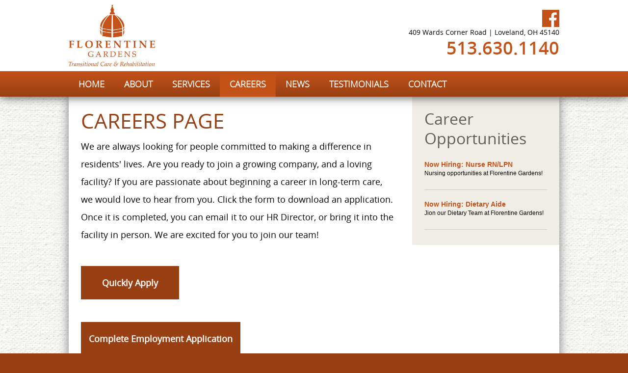

--- FILE ---
content_type: text/html; charset=utf-8
request_url: https://www.florentine-gardens.net/careers
body_size: 9660
content:

<!DOCTYPE html PUBLIC "-//W3C//DTD XHTML 1.0 Transitional//EN" "http://www.w3.org/TR/xhtml1/DTD/xhtml1-transitional.dtd">
<html xmlns="http://www.w3.org/1999/xhtml"><head>
<meta http-equiv="pragma" content="no-cache" />
<meta http-equiv="Cache-Control" content="no-cache" />
<meta name="language" content="en-us" />
<meta name="distribution" content="global" />
<meta name="robots" content="follow" />
<meta name="author" content="Robin Technologies, Inc. http://www.robintek.com" />
<meta name="copyright" content="(c) 2026 Robin Technologies, Inc." />
<meta http-equiv="title" content="Careers - Florentine Gardens - A Loveland Nursing Center" />
<meta name="description" content="Careers - Florentine Gardens is a beautiful, 80 bed skilled nursing facility surrounded by a lovely wooded landscape in the Loveland, Ohio area. " />
<meta name="keywords" content="florentine, gardens, loveland, Physical Therapy, Occupational Therapy, Speech Therapy, 24/7 Skilled Nursing, Spiritual Care, Respite Care, Hospice Care " />
<link type="image/x-icon" rel="icon" href="/favicon.ico" />
<link type="image/x-icon" rel="shortcut icon" href="/favicon.ico" />
<link type="text/css" rel="stylesheet" href="/css/default_style.css" />
<link type="text/css" rel="stylesheet" href="/css/default_menu.css" />
<link type="text/css" rel="stylesheet" href="/css/responsive.css" />
<script type="text/javascript" language="JavaScript" src="/includes/common.js"></script>
<script src="https://ajax.googleapis.com/ajax/libs/jquery/1.11.3/jquery.min.js"></script>
<script src="/includes/jquery/jquery.browser.js"></script>
<script type="text/javascript" language="JavaScript" src="/includes/div_heights_fx.js"></script>
<link rel="stylesheet" href="../includes/lightbox/css/lightbox.css" type="text/css" media="screen" />
<script src="/includes/lightbox/js/jquery-ui-1.8.18.custom.min.js"></script>
<script src="/includes/lightbox/js/lightbox.js"></script>
<script type="text/javascript" language="JavaScript" src="/includes/swfobject_source.js"></script>
<script type="text/javascript" language="JavaScript" src="https://cdnjs.cloudflare.com/ajax/libs/modernizr/2.6.2/modernizr.min.js"></script>
<script type="text/javascript" language="JavaScript" src="/includes/slicknav/jquery.slicknav.js"></script>
<link type="text/css" rel="stylesheet" href="/css/slicknav.css" />
<link rel="stylesheet" href="/DXR.axd?r=1_66-zrGPs" /><link rel="stylesheet" href="/DXR.axd?r=1_67-zrGPs" /><link rel="stylesheet" href="/DXR.axd?r=1_255-zrGPs" /><link rel="stylesheet" href="/DXR.axd?r=1_72-zrGPs" /><link rel="stylesheet" href="/DXR.axd?r=1_254-zrGPs" /><link rel="stylesheet" href="/DXR.axd?r=1_71-zrGPs" /><link rel="stylesheet" href="/DXR.axd?r=1_208-zrGPs" /><link rel="stylesheet" href="/DXR.axd?r=1_205-zrGPs" /><link rel="stylesheet" href="/DXR.axd?r=1_207-zrGPs" /><link rel="stylesheet" href="/DXR.axd?r=1_204-zrGPs" /><title>
	Careers - Florentine Gardens - A Loveland Nursing Center
</title>
	
<meta name="viewport" content="width=device-width, initial-scale=1, maximum-scale=1, user-scalable=1" />
<script type="text/javascript" language="JavaScript">
(function(i,s,o,g,r,a,m){i['GoogleAnalyticsObject']=r;i[r]=i[r]||function(){
(i[r].q=i[r].q||[]).push(arguments)},i[r].l=1*new Date();a=s.createElement(o),
m=s.getElementsByTagName(o)[0];a.async=1;a.src=g;m.parentNode.insertBefore(a,m)
})(window,document,'script','//www.google-analytics.com/analytics.js','ga');
ga('create','UA-104820803-10', 'auto');
ga('send', 'pageview');
</script></head>
<body id="ctl00_ctl00__body">
	<div id="content">
		<form name="aspnetForm" method="post" action="/careers" id="aspnetForm">
<div>
<input type="hidden" name="__EVENTTARGET" id="__EVENTTARGET" value="" />
<input type="hidden" name="__EVENTARGUMENT" id="__EVENTARGUMENT" value="" />
<input type="hidden" name="__VIEWSTATE" id="__VIEWSTATE" value="/[base64]/cyL8+qJNwEfDJkYrNk6sx+q74/ruo=" />
</div>

<script type="text/javascript">
//<![CDATA[
var theForm = document.forms['aspnetForm'];
if (!theForm) {
    theForm = document.aspnetForm;
}
function __doPostBack(eventTarget, eventArgument) {
    if (!theForm.onsubmit || (theForm.onsubmit() != false)) {
        theForm.__EVENTTARGET.value = eventTarget;
        theForm.__EVENTARGUMENT.value = eventArgument;
        theForm.submit();
    }
}
//]]>
</script>


<script src="/WebResource.axd?d=jdLS5QdMLdzw539dOiXFXsn2WH6P8m3tN3FOVoiUgdvjKyupe6glhskubdAlk8iyod4mzpKg5O_iEvZ3zVZlj8TkftQeffXHA6z5wB39Fa81&amp;t=638901382312636832" type="text/javascript"></script>

<div>

	<input type="hidden" name="__VIEWSTATEGENERATOR" id="__VIEWSTATEGENERATOR" value="BC382A7E" />
</div>
			<div class="main-container">
                <div class="bg-top">
                    <div class="box-top">
                        
<link href="/css/florentine-gardens.css" rel="stylesheet" />
<div class="bg-header">
    <div class="box-header boxed">
        <div class="header-left">
            <div class="box-logo">
                <a href="/default.aspx"><img src="/site-media/florentine-gardens/logo-florentine-gardens.jpg" alt="Florentine Gardens" /></a>
            </div>
        </div>
        <div class="header-right">
            <div class="box-social">
                <a href="https://www.facebook.com/florentineoh" class="icon-facebook" target="_blank"></a>
                
            </div>
            <div class="box-address">409 Wards Corner Road | Loveland, OH 45140</div>
            <div class="box-phone">513.630.1140</div>
        </div>
        <div class="clearer"></div>
    </div>
</div>
				        
        
            <div id="ctl00_ctl00_ContentPageMenu_ContentPageMenu_menu_bar">

<div class="bg-menu">
    <div class="box-menu boxed">
        <script id="dxis_212408672" src="/DXR.axd?r=1_9-zrGPs"></script><script id="dxis_142173726" src="/DXR.axd?r=1_10-zrGPs"></script><script id="dxis_1282684773" src="/DXR.axd?r=1_253-zrGPs"></script><script id="dxis_1360406062" src="/DXR.axd?r=1_21-zrGPs"></script><script id="dxis_750757215" src="/DXR.axd?r=1_62-zrGPs"></script><script id="dxis_141928701" src="/DXR.axd?r=1_11-zrGPs"></script><script id="dxis_142101852" src="/DXR.axd?r=1_12-zrGPs"></script><script id="dxis_142135611" src="/DXR.axd?r=1_13-zrGPs"></script><script id="dxis_142072185" src="/DXR.axd?r=1_15-zrGPs"></script><script id="dxis_1360579213" src="/DXR.axd?r=1_22-zrGPs"></script><script id="dxis_803720973" src="/DXR.axd?r=1_31-zrGPs"></script><script id="dxis_142279095" src="/DXR.axd?r=1_17-zrGPs"></script><script id="dxis_258830943" src="/DXR.axd?r=1_211-zrGPs"></script><script id="dxis_824329045" src="/DXR.axd?r=1_224-zrGPs"></script><script id="dxis_664779344" src="/DXR.axd?r=1_225-zrGPs"></script><script id="dxis_986819617" src="/DXR.axd?r=1_226-zrGPs"></script><script id="dxis_186644310" src="/DXR.axd?r=1_209-zrGPs"></script><script id="dxis_346265625" src="/DXR.axd?r=1_228-zrGPs"></script><script id="dxis_1688390587" src="/DXR.axd?r=1_237-zrGPs"></script><script id="dxis_186608373" src="/DXR.axd?r=1_239-zrGPs"></script><script id="dxis_418623487" src="/DXR.axd?r=1_240-zrGPs"></script><script id="dxis_258902813" src="/DXR.axd?r=1_231-zrGPs"></script><script id="dxis_664671793" src="/DXR.axd?r=1_235-zrGPs"></script><script id="dxis_259073786" src="/DXR.axd?r=1_241-zrGPs"></script><script id="dxis_67933941" src="/DXR.axd?r=1_181-zrGPs"></script><script id="dxis_1719532902" src="/DXR.axd?r=1_182-zrGPs"></script><div class="dxmLite_menu dxm-ltr">
	<div class="dxm-main dxm-horizontal" id="ctl00_ctl00_ContentPageMenu_ContentPageMenu_ctl00_main_menu" style="vertical-align:Middle;">
		<ul class="dx dxm-image-l dxm-noImages">
			<li class="dxm-item menu_item"><a class="dxm-content dxm-hasText dx" href="/default.aspx" target="_self"><span class="dx-vam dxm-contentText">HOME</span></a></li><li class="dxm-item menu_item"><a class="dxm-content dxm-hasText dx" href="../about-us" target="_self"><span class="dx-vam dxm-contentText">ABOUT</span></a></li><li class="dxm-item menu_item"><a class="dxm-content dxm-hasText dx" href="../services" target="_self"><span class="dx-vam dxm-contentText">SERVICES</span></a></li><li class="dxm-item menu_item dxm-selected menu_selected"><div class="dxm-content dxm-hasText">
				<span class="dx-vam dxm-contentText">CAREERS</span>
			</div></li><li class="dxm-item menu_item"><a class="dxm-content dxm-hasText dx" href="../news" target="_self"><span class="dx-vam dxm-contentText">NEWS</span></a></li><li class="dxm-item menu_item"><a class="dxm-content dxm-hasText dx" href="../testimonials" target="_self"><span class="dx-vam dxm-contentText">TESTIMONIALS</span></a></li><li class="dxm-item menu_item"><a class="dxm-content dxm-hasText dx" href="/pages/contact.aspx" target="_self"><span class="dx-vam dxm-contentText">CONTACT</span></a></li>
		</ul>
	</div><b class="dx-clear"></b>
</div><script id="dxss_1346784187">
<!--
ASPx.AddHoverItems('ctl00_ctl00_ContentPageMenu_ContentPageMenu_ctl00_main_menu',[[['dxm-hovered menu_hover',''],['',''],['DXI0_','DXI1_','DXI2_','DXI4_','DXI5_','DXI6_'],['','T']],[[''],[''],['DXI3_'],['','T']]]);
ASPx.createControl(ASPxClientMenu,'ctl00_ctl00_ContentPageMenu_ContentPageMenu_ctl00_main_menu','',{'uniqueID':'ctl00$ctl00$ContentPageMenu$ContentPageMenu$ctl00$main_menu','renderData':{'':[[0],[1],[2],3,[4],[5],[6]]},'appearAfter':50});

//-->
</script>    
</div>
    <div class="mobile-menu">
        <ul id="menu"><li><a href="/default.aspx">HOME</a></li><li><a href="../about-us">ABOUT</a></li><li><a href="../services">SERVICES</a></li><li><a href="../careers">CAREERS</a></li><li><a href="../news">NEWS</a></li><li><a href="../testimonials">TESTIMONIALS</a></li><li><a href="/pages/contact.aspx">CONTACT</a></li></ul>
        <script>
            $(function () {
                $('#menu').slicknav({
                    brand: '<a href="/default.aspx"><img src="/site-media/florentine-gardens/logo-florentine-gardens.jpg" alt="Florentine Gardens" /></a>'
                });
            });
        </script>
    </div>

</div>
</div>
        

                        <div class="clearer"></div>
                    </div>
                </div>
				
				
    <div class="bg-body">
            <div class="box-body boxed">
                <div class="box-main-2-column col_body">
                    <div class="padding">
                        
                        









<div class="box-story-content"><h1>CAREERS PAGE</h1>
We are always looking for people committed to making a difference in residents&#39; lives. Are you ready to join a growing company, and a loving facility? If you are passionate about beginning a career in long-term care, we would love to hear from you. Click the form to download an application. Once it is completed, you can email it to our HR Director, or bring it into the facility in person. We are excited for you to join our team!&nbsp;<br /><br />
<a href="/careers-apply" class="btn2">Quickly Apply</a>
<br /><br />
<a href="https://www.foundationshealth.net/pages/careers/careers-apply-intro.aspx?fid=15" class="btn2" target="_blank">Complete Employment Application</a><br /></div>


                        
                        
                        
                        
                    </div>
                </div>
                <div class="box-right col_body">
                    <div class="padding">
                        
                        
                            
                            










<h2 id="ctl00_ctl00_ContentBody_ContentBodyColumnB_ctl00_ctl00_category_hdr">Career Opportunities</h2>
    <div class="box-categories">
    <table class="dxgvControl dxgv" id="ctl00_ctl00_ContentBody_ContentBodyColumnB_ctl00_ctl00_grid_category_stories" style="border-style:None;width:100%;border-collapse:separate;background-color:transparent;">
	<tr>
		<td><table id="ctl00_ctl00_ContentBody_ContentBodyColumnB_ctl00_ctl00_grid_category_stories_DXMainTable" class="dxgvTable" oncontextmenu="return ASPx.GVContextMenu(&#39;ctl00_ctl00_ContentBody_ContentBodyColumnB_ctl00_ctl00_grid_category_stories&#39;,event);" style="background-color:Transparent;width:100%;empty-cells:show;">
			<tr id="ctl00_ctl00_ContentBody_ContentBodyColumnB_ctl00_ctl00_grid_category_stories_DXDataRow0" class="dxgvDataRow">
				<td id="ctl00_ctl00_ContentBody_ContentBodyColumnB_ctl00_ctl00_grid_category_stories_tcrow0" class="dxgvDRTC" style="border-right-width:0px;">               
                <br />
                <div id="ctl00_ctl00_ContentBody_ContentBodyColumnB_ctl00_ctl00_grid_category_stories_row0_div_img" class="featured-image" style="display:none;"></div>
                <div id="ctl00_ctl00_ContentBody_ContentBodyColumnB_ctl00_ctl00_grid_category_stories_row0_phStoryDetails" class="categories-text"><a href="/now-hiring-nurse-rn-lpn">Now Hiring: Nurse RN/LPN</a><br />Nursing opportunities at Florentine Gardens!<br /><br /></div>
                <div class="clearer"></div><hr />                                        
            </td>
			</tr><tr id="ctl00_ctl00_ContentBody_ContentBodyColumnB_ctl00_ctl00_grid_category_stories_DXDataRow1" class="dxgvDataRow">
				<td id="ctl00_ctl00_ContentBody_ContentBodyColumnB_ctl00_ctl00_grid_category_stories_tcrow1" class="dxgvDRTC" style="border-right-width:0px;border-bottom-width:0px;">               
                <br />
                <div id="ctl00_ctl00_ContentBody_ContentBodyColumnB_ctl00_ctl00_grid_category_stories_row1_div_img" class="featured-image" style="display:none;"></div>
                <div id="ctl00_ctl00_ContentBody_ContentBodyColumnB_ctl00_ctl00_grid_category_stories_row1_phStoryDetails" class="categories-text"><a href="/now-hiring-dietary-aide">Now Hiring: Dietary Aide</a><br />Jion our Dietary Team at Florentine Gardens!<br /><br /></div>
                <div class="clearer"></div><hr />                                        
            </td>
			</tr>
		</table><table id="ctl00_ctl00_ContentBody_ContentBodyColumnB_ctl00_ctl00_grid_category_stories_LP" class="dxgvLoadingPanel" style="left:0px;top:0px;z-index:30000;display:none;">
			<tr>
				<td class="dx" style="padding-right:0px;"><img class="dxlp-loadingImage dxlp-imgPosLeft" src="/DXR.axd?r=1_87-zrGPs" alt="" style="vertical-align:middle;" /></td><td class="dx" style="padding-left:0px;"><span id="ctl00_ctl00_ContentBody_ContentBodyColumnB_ctl00_ctl00_grid_category_stories_TL">Loading&hellip;</span></td>
			</tr>
		</table><div id="ctl00_ctl00_ContentBody_ContentBodyColumnB_ctl00_ctl00_grid_category_stories_LD" class="dxgvLoadingDiv" style="display:none;z-index:29999;position:absolute;">

		</div><img id="ctl00_ctl00_ContentBody_ContentBodyColumnB_ctl00_ctl00_grid_category_stories_IADD" class="dxGridView_gvDragAndDropArrowDown" src="/DXR.axd?r=1_87-zrGPs" alt="Down Arrow" style="position:absolute;visibility:hidden;top:-100px;" /><img id="ctl00_ctl00_ContentBody_ContentBodyColumnB_ctl00_ctl00_grid_category_stories_IADU" class="dxGridView_gvDragAndDropArrowUp" src="/DXR.axd?r=1_87-zrGPs" alt="Up Arrow" style="position:absolute;visibility:hidden;top:-100px;" /><img id="ctl00_ctl00_ContentBody_ContentBodyColumnB_ctl00_ctl00_grid_category_stories_IADL" class="dxGridView_gvDragAndDropArrowLeft" src="/DXR.axd?r=1_87-zrGPs" alt="Left Arrow" style="position:absolute;visibility:hidden;top:-100px;" /><img id="ctl00_ctl00_ContentBody_ContentBodyColumnB_ctl00_ctl00_grid_category_stories_IADR" class="dxGridView_gvDragAndDropArrowRight" src="/DXR.axd?r=1_87-zrGPs" alt="Right Arrow" style="position:absolute;visibility:hidden;top:-100px;" /><img id="ctl00_ctl00_ContentBody_ContentBodyColumnB_ctl00_ctl00_grid_category_stories_IDHF" class="dxGridView_gvDragAndDropHideColumn" src="/DXR.axd?r=1_87-zrGPs" alt="Hide" style="position:absolute;visibility:hidden;top:-100px;" /></td>
	</tr>
</table><script id="dxss_951997791">
<!--
ASPx.createControl(ASPxClientGridView,'ctl00_ctl00_ContentBody_ContentBodyColumnB_ctl00_ctl00_grid_category_stories','grid_category_stories',{'callBack':function(arg) { WebForm_DoCallback('ctl00$ctl00$ContentBody$ContentBodyColumnB$ctl00$ctl00$grid_category_stories',arg,ASPx.Callback,'ctl00_ctl00_ContentBody_ContentBodyColumnB_ctl00_ctl00_grid_category_stories',ASPx.CallbackError,true); },'uniqueID':'ctl00$ctl00$ContentBody$ContentBodyColumnB$ctl00$ctl00$grid_category_stories','stateObject':{'keys':['1209','1193'],'callbackState':'UonHz8+t9/UPGwVxvZOLjhHpu2DZrrSLh8cbc3d2w8Og5Ne4+oDqqRLt9Sv6aE4GzD7R63iNq19QrM6jfS86eUSsF2lgLBMa0niJKXYv8docM2cuKKGQx7T+AIVRLH96Xva0dKJDTNOHFpSJ3yvjujzJfbuG/SaqBvbMcqWu1+xVAaWZWyynv8vCoVYLfDo54u2pWr2gnlS+eRHf+5OlreoyrAVMGAGBrCgkJvefFKY=','groupLevelState':{},'selection':''},'callBacksEnabled':false,'pageRowCount':2,'pageRowSize':10,'pageIndex':0,'pageCount':1,'selectedWithoutPageRowCount':0,'visibleStartIndex':0,'focusedRowIndex':-1,'allowFocusedRow':false,'allowSelectByItemClick':false,'allowSelectSingleRowOnly':false,'callbackOnFocusedRowChanged':false,'callbackOnSelectionChanged':false,'editState':0,'editItemVisibleIndex':-1,'searchPanelFilter':'','allowDelete':true,'allowEdit':true,'allowInsert':true,'columnProp':[[0,,,'title',,,,,1]],'shouldScrollToNewRow':false,'editMode':2,'indentColumnCount':0,'allowChangeColumnHierarchy':false,'allowMultiColumnAutoFilter':false,'showColumnHeaders':false,'hasDataRowTemplate':true,'columnCaptions':{'0':'Title'}});
ASPxClientGridBase.PostponeInitialize('ctl00_ctl00_ContentBody_ContentBodyColumnB_ctl00_ctl00_grid_category_stories',({'commandButtonIDs':[],'styleInfo':{'ei':'<tr class="dxgvEditingErrorRow">\r\n\t<td class="dxgv" data-colSpan="1" style="border-right-width:0px;"></td>\r\n</tr>','fc':{'className':'dxgvFocusedCell'},'sc':{'className':'dxgvSelectedCell'},'bec':{'className':'dxgvBatchEditCell dxgv'},'bemc':{'className':'dxgvBatchEditModifiedCell dxgv'},'bemergmc':{'className':'dxgvBatchEditModifiedCell dxgvBatchEditCell dxgv'},'bedi':{'className':'dxgvBatchEditDeletedItem dxgv'},'sel':{'className':'dxgvSelectedRow'},'fi':{'className':'dxgvFocusedRow'},'fgi':{'className':'dxgvFocusedGroupRow'},'beni':{'className':'dxgvBatchEditNewItem dxgv'}}}));

//-->
</script>
    </div>

                        
                        
                    </div>
                </div>
                <div class="clearer"></div>
            </div>
        </div>

				
				
<div class="bg-footer-top">
    <div class="box-footer boxed">
        <div class="column">
            <h3>Our Facility</h3>
<a href="https://www.foundationshealth.net/pages/careers/careers-apply-intro.aspx?fid=15" target="_blank">Employment Application</a><br />
<a href="/about-us">About Us</a><br />
<a href="/careers">Careers</a><br />
<a href="/news">News</a><br />
<a href="/contact">Contact</a><br />
<a href="/admissions-documents">Admissions Documents<br /></a><a href="https://www.florentine-gardens.net/submit-payment">Submit Payment 
</a><a href="https://www.florentine-gardens.net/submit-payment"><br /></a><a href="https://www.florentine-gardens.net/docs/documents/16/Notice%20of%20Privacy%20Practices-2-2.pdf" target="_blank">Notice of Privacy Practices</a><br />
<a href="/sitemap.xml">Sitemap</a><br />
        </div>
        <div class="column">
            <h3>Services</h3>
<a href="/services">24/7 Skilled Nursing</a><br />
<a href="/services">Physical Therapy</a><br />
<a href="/services">Occupational Therapy</a><br />
<a href="/services">Speech Therapy</a><br />
<a href="/services">Respite Care</a><br />
<a href="/services">Hospice Care</a><br />
        </div>
        <div class="column">
            <h3>Contact Us</h3>
<strong>Florentine Gardens</strong><br />
409 Wards Corner Road<br />
Loveland, OH 45140
<br /><br />
P: 513.630.1140<br />
F: 513.630.1150
        </div>
        <div class="column">
            
        </div>
        <div class="clearer"></div>
    </div>
</div>
<div class="bg-footer">
    <div class="box-footer boxed"> 
        <div class="footer-left">
            &copy; Copyright 2026 Florentine Gardens. All Rights Reserved.
        </div>
       
	<div class="clearer"></div>
    </div>
</div>
				<div class="clearer"></div>
			</div>
		

<script type="text/javascript">
//<![CDATA[

var callBackFrameUrl='/WebResource.axd?d=uJBfq6CU3M33VLJ-IHfnOC_AKnHuMZ0wLQPiuD6QRG4qFQASVRsfmWL0BauH7Lso60OSj-50gYyPTVGeMCH_CaIfLcLb8_U4Cy-HNwg6mBQ1&t=638901382312636832';
WebForm_InitCallback();//]]>
</script>
</form>
	</div>
</body></html>

--- FILE ---
content_type: text/css
request_url: https://www.florentine-gardens.net/css/default_style.css
body_size: 4377
content:

   /* -------------------------- Main Website Styles -------------------------- */

body {
	background-color : #012f64;
	margin-left : 0px;
	margin-right : 0px;
	margin-top : 0px;
	margin-bottom: 0px;
	font-family: 'OpenSansRegular', Arial, Helvetica, sans-serif;
	font-size: 14px;
	line-height: 22px;
	color: #000000;
}
img, a img {	
	border: 0 none;
}
*,
*::after, 
*::before {
	 -webkit-box-sizing: border-box;
		 -moz-box-sizing: border-box;
				box-sizing: border-box;
}
a[href^=tel] { color: inherit!important;}
a {
	outline: none;
}
H1 {
	font-size : 42px;
	margin-bottom : 10px;
	margin-top: 0px;
	font-weight: normal;
	color: #012f64;
	line-height: 48px;
	font-family: 'OpenSansRegular';
}
H2 {
	font-size : 32px;
	margin-bottom : 10px;
	margin-top: 0px;
	font-weight: normal;
	color: #5e5e5e;
	line-height: 40px;
}
H3 {
	font-size : 18px;
	margin-bottom : 0px;
	margin-top: 0px;
	font-weight: bold;
	color: #012f64;
}
H4 {
	font-size : 12px;
	margin-bottom : 0px;
	margin-top: 0px;
	font-weight: bold;
	color: #000000;
}
hr /* Make sure you upate all the color hexes when changing, different browsers read this tag differently. */
	{
	border: 0px solid #cccccc;
	color: #cccccc;
	height: 1px;
	background-color: #cccccc;
}
A, A:Link, A:Visited {
	color: #1a5793;
	text-decoration: none;
	font-weight: bold;
}
A:Hover {
	color: #012f64;
	text-decoration: underline;
}


   /* -------------------------- Custom Fonts -------------------------- */
   

@font-face {
    font-family: 'OpenSansLight';
    src: url('/includes/fonts/OpenSans-Light-webfont.eot');
    src: url('/includes/fonts/OpenSans-Light-webfont.eot?#iefix') format('embedded-opentype'),
         url('/includes/fonts/OpenSans-Light-webfont.woff') format('woff'),
         url('/includes/fonts/OpenSans-Light-webfont.ttf') format('truetype'),
         url('/includes/fonts/OpenSans-Light-webfont.svg#OpenSansLight') format('svg');
    font-weight: normal;
    font-style: normal;

}

@font-face {
    font-family: 'OpenSansRegular';
    src: url('/includes/fonts/OpenSans-Regular-webfont.eot');
    src: url('/includes/fonts/OpenSans-Regular-webfont.eot?#iefix') format('embedded-opentype'),
         url('/includes/fonts/OpenSans-Regular-webfont.woff') format('woff'),
         url('/includes/fonts/OpenSans-Regular-webfont.ttf') format('truetype'),
         url('/includes/fonts/OpenSans-Regular-webfont.svg#OpenSansRegular') format('svg');
    font-weight: normal;
    font-style: normal;

}

@font-face {
    font-family: 'OpenSansSemibold';
    src: url('/includes/fonts/OpenSans-Semibold-webfont.eot');
    src: url('/includes/fonts/OpenSans-Semibold-webfont.eot?#iefix') format('embedded-opentype'),
         url('/includes/fonts/OpenSans-Semibold-webfont.woff') format('woff'),
         url('/includes/fonts/OpenSans-Semibold-webfont.ttf') format('truetype'),
         url('/includes/fonts/OpenSans-Semibold-webfont.svg#OpenSansSemibold') format('svg');
    font-weight: normal;
    font-style: normal;

}

@font-face {
    font-family: 'OpenSansBold';
    src: url('/includes/fonts/OpenSansBold-webfont.eot');
    src: url('/includes/fonts/OpenSansBold-webfont.eot?#iefix') format('embedded-opentype'),
         url('/includes/fonts/OpenSansBold-webfont.woff') format('woff'),
         url('/includes/fonts/OpenSansBold-webfont.ttf') format('truetype'),
         url('/includes/fonts/OpenSansBold-webfont.svg#OpenSansBold') format('svg');
    font-weight: normal;
    font-style: normal;

}
@font-face {
    font-family: 'blackjackregular';
    src: url('/includes/fonts/black_jack-webfont.eot');
    src: url('/includes/fonts/black_jack-webfont.eot?#iefix') format('embedded-opentype'),
         url('/includes/fonts/black_jack-webfont.woff') format('woff'),
         url('/includes/fonts/black_jack-webfont.ttf') format('truetype'),
         url('/includes/fonts/black_jack-webfont.svg#blackjackregular') format('svg');
    font-weight: normal;
    font-style: normal;

}


   /* -------------------------- Social Media Style Classes Go Here -------------------------- */

.box-social {
	
}   
.box-social a{
	display: inline-block;
	width: 35px;
	height: 35px;
	background-position: center;
	background-repeat: no-repeat;
	background-color: #1a5793;
}
.icon-facebook:link, .icon-facebook:visited {
	background-image: url(../site-media/icons/facebook.png);
}
.icon-facebook:hover {
	background-color: #3b579d;
}
.icon-twitter:link, .icon-twitter:visited {
	background-image: url(../site-media/icons/twitter.png);
}
.icon-twitter:hover {
	background-color: #33ccff;
}
.icon-google-plus:link, .icon-google-plus:visited {
	background-image: url(../site-media/icons/google-plus.png);
}
.icon-google-plus:hover {
	background-color: #dc4a38;
}
.icon-youtube:link, .icon-youtube:visited {
	background-image: url(../site-media/icons/youtube.png);
}
.icon-youtube:hover {
	background-color: #cd201f;
}



   /* -------------------------- Specialty Website Styles -------------------------- */

.hiddenPic {
   display:none;
}
@media print {
      .noprint { display: none; }
}
.over img:hover { 
filter : alpha(opacity=70); 
-moz-opacity: 0.7; 
opacity:0.7; /* FX/Opera/Safari/Chrome */
}
.clearer {
	clear: both;
}
.categories-text {
	line-height: 18px;
	font-size: 12px;
}
.box-categories a:link, 
.box-categories a:visited {
	font-size: 14px;
}

   /* -------------------------- Structure Style Classes Go Here -------------------------- */

.main-container  {
	width: 100%; 
   position: relative;
	text-align: left;
}
.boxed {
	width: 1000px;
	margin: 0 auto;
}
.padding {
	padding: 25px;
}
.padding2 {
	padding: 10px;
}
.padding-center {
	padding-top: 25px;
	padding-bottom: 25px;
}
.padding-left {
	padding-top: 25px;
	padding-right: 25px;
	padding-bottom: 25px;
}
.padding-right {
	padding-top: 25px;
	padding-left: 25px;
	padding-bottom: 25px;
}
.bg-body {
	width: 100%;
	background-color: white;
	background-image: url(../site-media/bg-fabric.jpg);
	background-repeat: repeat;
	/* background-attachment: fixed; */
}
.box-body {
	background-color: white;
	-webkit-box-shadow: 0px 0px 20px 0px rgba(0,0,0,0.5);
	-moz-box-shadow: 0px 0px 20px 0px rgba(0,0,0,0.5);
	box-shadow: 0px 0px 20px 0px rgba(0,0,0,0.5);
	font-size: 18px;
	line-height: 36px;
}
.box-left {
	width: 30%;
	float: left;
}
.box-right {
	width: 30%;
	float: right;
	background-color: #f0ede6;
}
.box-main-2-column {
	width: 69%;
	float: left;
	height: 100%;
}
.box-main-3-column {
	width: 39%;
	float: left;
	height: 100%;
}


	

   /* -------------------------- Header Style Classes Go Here -------------------------- */

.slicknav_menu,
.js #menu {
display: none;
}   
   
.bg-top {
	-webkit-box-shadow: 0px 0px 20px 0px rgba(0,0,0,0.75);
	-moz-box-shadow: 0px 0px 20px 0px rgba(0,0,0,0.75);
	box-shadow: 0px 0px 20px 0px rgba(0,0,0,0.75);
	position: relative;
	z-index: 999;
}
.box-top {
	
}
.bg-header {
	background-image: url(../site-media/atlas-hcs/site-images/bg-header.jpg);
	background-position: top right;
	background-repeat: no-repeat;
	background-color: white;
}
.box-header {  
	
}
.box-logo {
	padding-top: 5px;
	padding-bottom: 5px;
}
.box-logo img {
	max-height: 135px;
	width: auto;
}
.header-left {
	width: 50%;
	float: left;
}
.header-right {
	width: 50%;
	float: right;
	text-align: right;
	padding-top: 20px;
}
.bg-menu {
	background: #1a5793; /* Old browsers */
	background: -moz-linear-gradient(top,  #1a5793 0%, #012f64 100%); /* FF3.6-15 */
	background: -webkit-linear-gradient(top,  #1a5793 0%,#012f64 100%); /* Chrome10-25,Safari5.1-6 */
	background: linear-gradient(to bottom,  #1a5793 0%,#012f64 100%); /* W3C, IE10+, FF16+, Chrome26+, Opera12+, Safari7+ */
	filter: progid:DXImageTransform.Microsoft.gradient( startColorstr='#1a5793', endColorstr='#012f64',GradientType=0 ); /* IE6-9 */
}
.box-menu {
	
}
.box-address {
	
}   
.box-phone {
	font-family: 'OpenSansSemibold';
	font-size: 36px;
	line-height: 42px;
	color: #1a5793;
}


/* -------------------------- Footer Style Classes Go Here -------------------------- */
   
.bg-footer-top {
	background-color: #1a5793;
	padding-top: 20px;
	padding-bottom: 20px;
}
.bg-footer {
	padding-top: 20px;
	padding-bottom: 20px;
}
.box-footer,
.box-footer a:link, 
.box-footer a:visited,
.box-footer h1,
.box-footer h2,
.box-footer h3  {
	color: white;
}
.footer-left {
	width: 50%;
	float: left;
}
.footer-right {
	width: 50%;
	float: right;
	text-align: right;
}
.box-footer {
	line-height: 24px;
}
.box-footer .column {
	width: 25%;
	float: left;
}
.box-footer h3 {
	margin-bottom: 20px;
}
.box-footer a:link {
	font-weight: normal;
}


/* -------------------------- Home Classes Go Here -------------------------- */

.home-body {
	margin-top: -50px;
	position: relative;
	z-index: 999;
}
.parallax {
	padding: 0; 
	margin: 0; 
	width: 100%; 
	margin: 0 auto; 
	background-size: 100% auto;
	background-position: top;
	background-repeat: no-repeat;
	/* background-attachment: fixed; */
	position: relative;
	z-index: 99;
}
.main-banner-tagline {
	width: 25%;
	position: absolute;
	top: 10%;
	left: 20%;
	font-size: 60px;
	color: #1a5793;
	font-family: 'OpenSansLight';
	font-style: italic;
	line-height: 65px;
}
.home-top-banner { 
	min-height: 600px; 
}
.home-bottom-banner {
	background-image: url(../site-media/slide-caring-elderly.jpg);
	padding-top: 25px;
	padding-bottom: 25px;
	min-height: auto;
}
.bg-home-bar {
	background-color: #012f64;
	padding-top: 50px;
	padding-bottom: 50px;
	text-align: center;
	color: white;
	font-size: 26px;
	line-height: 30px;
}
.bg-home-bar a:link, .bg-home-bar a:visited {
	color: white;
	font-family: 'OpenSansBold';
	font-weight: normal;
}
.box-home-left {
	width: 30%;
	float: left;
	background-color: white;	
	padding: 10px;
}
.box-home-left img {
	max-width: 100%;
	height: auto;
}
.box-home-right {
	background-color: white;
	padding: 25px;
	float: right;
	width: 65%;
}
.box-home-right td {
	vertical-align: top;
}
.featured-left {
	padding-right: 20px;
}
.featured-right {
	width: 40%; 
	border-left: 1px solid #dcdcdc;
	padding-left: 20px;
}
.bg-home-locations {
	background-color: white;
	padding-top: 25px;
	padding-bottom: 25px;
}
.box-home-location-left {
	width: 50%;
	float: left;
}
.box-home-location-right {
	width: 50%;
	float: right;
}

/* -------------------------- Custom Style Classes Go Here -------------------------- */

.box-border {
	border: 1px solid #dcdcdc;
}
.table-parent-locations td {
	vertical-align: top;
	width: 50%;
	padding: 25px;
}
.table-parent-locations td img {
	max-width: 100%;
	width: 100%;
	height: auto;
	margin-top: 10px;
	margin-bottom: 10px;
}
.table-parent-locations td a img:hover { 
filter : alpha(opacity=70); 
-moz-opacity: 0.7; 
opacity:0.7; /* FX/Opera/Safari/Chrome */
}
.table-locations td {
	vertical-align: top;
	padding: 25px;
	border-top: 2px solid #dcdcdc;
}
.table-locations img {
	max-width: 200px;
	margin-bottom: 10px;
}
.link-hdr {
	font-size : 32px;
	margin-bottom : 10px;
	margin-top: 0px;
	font-weight: normal;
	line-height: 40px;
}
.table-services td {
	padding: 15px;
	vertical-align: top;
	line-height: 28px;
	min-width: 225px;
}



/* -------------------------- Button Style Classes Go Here -------------------------- */


.btn1, 
.btn1:link, 
.btn1:visited,
.btn2, 
.btn2:link, 
.btn2:visited {
	display: inline-block;
	padding: 15px;
	min-width: 200px;
	text-align: center;
	font-size: 18px;
	margin-top: 10px;
}
.btn1, 
.btn1:link, 
.btn1:visited {
	background-color: #f0ede6;
	color:#012f64;
	border: 1px solid #cbc5b6;
}
.btn2, 
.btn2:link, 
.btn2:visited {
	background-color: #012f64;
	color: white;
	border: 1px solid #012f64;
}
.btn1:hover {
	text-decoration: none;
	background-color: #cbc5b6;
}
.btn2:hover {
	text-decoration: none;
	background-color: #1a5793;
}

/* -------------------------- Featured Images -------------------------- */

.featured-image {
	float: left;
}
.featured-image img {
	width: 200px;
	height: auto;
	margin-right: 15px;
	margin-bottom: 15px;
}
.box-right .featured-image img,
.box-left .featured-image img {
	width: 50px;
	height: auto;
	margin-right: 10px;
	margin-bottom: 10px;
}
.box-home-location-left img {
	width: 150px;
	height: auto;
	margin-right: 10px;
	margin-bottom: 10px;
}

   /* -------------------------- Testimonials -------------------------- */
.box-testimonials {
	-moz-column-count: 3;
    -moz-column-gap: 25px;
    -webkit-column-count: 3;
    -webkit-column-gap: 25px;
    column-count: 3;
    column-gap: 25px;
}
.box-testimonials .box-story-content {
	display: inline-block;
	line-height: 24px;
	font-size: 16px;
	padding: 25px;
	color: #777777;
	border-bottom: 2px solid #cccccc;
	font-style: italic;
}
.box-testimonials .box-story-content h3 { 
	font-style: normal;
}

/* -------------------------- Logo Scroll Styles -------------------------- */

.logo-scroll, .box-logo-scroll {
	position: relative; 
	margin: 0 auto; 
	top: 0px; 
	left: 0px; 
	width: 900px; 
	height: 150px; 
}
.box-logo-scroll {
	overflow: hidden;
}
.logo-scroll {
	visibility: hidden;
}
.box-logo-scroll img {
	max-width: 200px;
	height: auto;
	-webkit-filter: grayscale(1);
	-webkit-filter: grayscale(100%);
	filter: gray;
	filter: grayscale(100%);
}
.box-logo-scroll img:hover {
-webkit-filter: grayscale(0);
	-webkit-filter: grayscale(0%);
	filter: none;
	filter: grayscale(0%);
}

/* jssor slider arrow navigator skin 03 css */
/*
.jssora03l                  (normal)
.jssora03r                  (normal)
.jssora03l:hover            (normal mouseover)
.jssora03r:hover            (normal mouseover)
.jssora03l.jssora03ldn      (mousedown)
.jssora03r.jssora03rdn      (mousedown)
*/
.jssora03l, .jssora03r {
	 display: block;
	 position: absolute;
	 /* size of arrow element */
	 cursor: pointer;
	 z-index: 999;
}
.jssora03l { 
	 background: url(../includes/logo-scroll/images/arrow-left.png) no-repeat; 
	 top:0px;
	 left:-50px;
	 width:25px;
	 height:69px;
 }
.jssora03r {  
	 background: url(../includes/logo-scroll/images/arrow-right.png) no-repeat; 
	 top:0px;
	 right:-50px;
	 width:25px;
	 height:69px  
 }
.jssora03l:hover, 
.jssora03r:hover, 
.jssora03l.jssora03ldn,  
.jssora03r.jssora03rdn { 
	 filter : alpha(opacity=70); 
	 -moz-opacity: 0.7; 
	 opacity:0.7; /* FX/Opera/Safari/Chrome */
}

/* max-width: 1080px */

@media (max-width: 1080px) {
	.jssora03l, .jssora03r {
		display: none;
	}
}  
        

   /* -------------------------- Tool Tips -------------------------- */
a.tooltip {
	text-decoration: none;
	color: #3C3C3C;
 }
 
a.tooltip span {
	display: none;
	padding: 2px 3px;
	margin-left: 8px;
	width: 250px;
	text-decoration: none;
	font-style: normal;
	text-align: left;
 }
 
a.tooltip:hover span{
	display: inline;
	position: absolute;
	background: #FFFFC1;
	border: 1px solid #cccccc;
	color: #535353;
	text-decoration: none;
	font-style: normal;
	text-align: left;
 }
 
 a.tooltip_img {
	text-decoration: none;
 }
 
a.tooltip_img span {
	display: none;
	padding: 2px 3px;
	margin-left: 8px;
	width: 250px;
	text-decoration: none;
	font-style: normal;
	text-align: left;
 }
 
a.tooltip_img:hover span{
	display: inline;
	position: absolute;
	font-style: normal;
	text-align: left;
 }
 


/* -------------------------- Resize photogallery images -------------------------- */

.tn_resize{
max-width: 100px;
max-height: 80px;
}
.tn_resize_grid{
max-width: 150px;
max-height: 100px;
}

.img_resize{
max-width: 500px;
max-height: 400px;
}




   /* -------------------------- TopAdminBar -------------------------- */

table.admin_hdr_bar 
{
	width: 100%;
	background-color: #1d4f98;
	position: fixed;
	bottom: 0;
	left: 0;
	z-index: 999999;
}
table.admin_hdr_bar td {
	color: #dcdcdc;
	padding: 3px;
}

table.admin_hdr_bar td a {
	color: #ffffff;
	font-weight: bold;
	text-decoration: none;
}
table.admin_hdr_bar td a:hover {
	font-weight: bold;
	text-decoration: underline;
}

--- FILE ---
content_type: text/css
request_url: https://www.florentine-gardens.net/css/florentine-gardens.css
body_size: 727
content:

   /* -------------------------- Main Website Styles -------------------------- */

body {
	background-color : #984013;
}
H1 {
	color: #984013;
}
H3 {
	color: #984013;
}

A, A:Link, A:Visited {
	color: #c35219;
}
A:Hover {
	color: #984013;
}


   /* -------------------------- Social Media Style Classes Go Here -------------------------- */

.box-social a{
	background-color: #c35219;
}

   /* -------------------------- Header Style Classes Go Here -------------------------- */

.bg-header {
	background-image: none;
}
.bg-menu {
	background: #c35219; /* Old browsers */
	background: -moz-linear-gradient(top,  #c35219 0%, #984013 100%); /* FF3.6-15 */
	background: -webkit-linear-gradient(top,  #c35219 0%,#984013 100%); /* Chrome10-25,Safari5.1-6 */
	background: linear-gradient(to bottom,  #c35219 0%,#984013 100%); /* W3C, IE10+, FF16+, Chrome26+, Opera12+, Safari7+ */
	filter: progid:DXImageTransform.Microsoft.gradient( startColorstr='#c35219', endColorstr='#984013',GradientType=0 ); /* IE6-9 */
}
.box-phone {
	color: #c35219;
}

/* -------------------------- Footer Style Classes Go Here -------------------------- */
   
.bg-footer-top {
	background-color: #c35219;
}

/* -------------------------- Home Classes Go Here -------------------------- */

.main-banner-tagline {
	color: #c35219;
}
.bg-home-bar {
	background-color: #984013;
}
.home-top-banner { 
	background-image: url(../site-media/florentine.jpg);
}
.main-banner-tagline {
	display: none;
}

/* -------------------------- Button Style Classes Go Here -------------------------- */

.btn1, 
.btn1:link, 
.btn1:visited {
	color:#984013;
}
.btn2, 
.btn2:link, 
.btn2:visited {
	background-color: #984013;
	border: 1px solid #984013;
}
.btn2:hover {
	background-color: #c35219;
}

   /* -------------------------- ASPxMenu Main -------------------------- */

.menu_hover {
   background-color: #c35219;
   }

.menu_selected
{
   background-color: #c35219;
}
 .sub_menu_item {
 	color: #c35219;
 }
.sub_menu_item a, .sub_menu_item a:link, .sub_menu_item a:visited {
 	color: #c35219;
 }
.sub_menu_item_hover {
	background-color: #c35219;
 }
.sub_menu_item_selected {
	background-color: #c35219;
 }  

   /* -------------------------- Responsive -------------------------- */
 
 @media (max-width: 800px) {
 
 	.header-right .box-phone {
		background-color: #c35219;
	}
}


--- FILE ---
content_type: text/plain
request_url: https://www.google-analytics.com/j/collect?v=1&_v=j102&a=706661960&t=pageview&_s=1&dl=https%3A%2F%2Fwww.florentine-gardens.net%2Fcareers&ul=en-us%40posix&dt=Careers%20-%20Florentine%20Gardens%20-%20A%20Loveland%20Nursing%20Center&sr=1280x720&vp=1280x720&_u=IEBAAEABAAAAACAAI~&jid=1205339907&gjid=1838924032&cid=1838186953.1769958123&tid=UA-104820803-10&_gid=1684204794.1769958123&_r=1&_slc=1&z=2130070698
body_size: -453
content:
2,cG-4NTRF0EDCF

--- FILE ---
content_type: text/javascript
request_url: https://www.florentine-gardens.net/DXR.axd?r=1_239-zrGPs
body_size: 4031
content:
(function() {
var GridViewContextMenuItemType = {
 FullExpand: "FullExpand",
 FullCollapse: "FullCollapse",
 SortAscending: "SortAscending",
 SortDescending: "SortDescending",
 ClearSorting: "ClearSorting",
 ShowFilterBuilder: "ShowFilterEditor",
 ShowFilterRow: "ShowFilterRow",
 ClearFilter: "ClearFilter",
 ShowFilterRowMenu: "ShowFilterRowMenu",
 GroupByColumn: "GroupByColumn",
 UngroupColumn: "UngroupColumn",
 ClearGrouping: "ClearGrouping",
 ShowGroupPanel: "ShowGroupPanel",
 ShowSearchPanel: "ShowSearchPanel",
 ShowColumn: "ShowColumn",
 HideColumn: "HideColumn",
 ShowCustomizationDialog: "ShowCustomizationDialog",
 ShowCustomizationWindow: "ShowCustomizationWindow",
 ShowFooter: "ShowFooter",
 ExpandRow: "ExpandRow",
 CollapseRow: "CollapseRow",
 ExpandDetailRow: "ExpandDetailRow",
 CollapseDetailRow: "CollapseDetailRow",
 NewRow: "NewRow",
 EditRow: "EditRow",
 DeleteRow: "DeleteRow",
 Refresh: "Refresh",
 CopyToClipboard: "CopyToClipboard",
 PasteFromClipboard: "PasteFromClipboard",
 SummarySum: "SummarySum",
 SummaryMin: "SummaryMin",
 SummaryMax: "SummaryMax",
 SummaryAverage: "SummaryAverage",
 SummaryCount: "SummaryCount",
 SummaryNone: "SummaryNone",
 GroupSummarySum: "GroupSummarySum",
 GroupSummaryMin: "GroupSummaryMin",
 GroupSummaryMax: "GroupSummaryMax",
 GroupSummaryAverage: "GroupSummaryAverage",
 GroupSummaryCount: "GroupSummaryCount",
 GroupSummaryNone: "GroupSummaryNone",
 CustomItem: "CustomItem"
};
var CONTEXT_MENU_CLIENT_STATE_KEY = "contextMenu";
var GridViewContextMenuHelper = ASPx.CreateClass(ASPx.GridCommandMenuHelper, {
 constructor: function(grid) {
  this.constructor.prototype.constructor.call(this, ASPx.ASPxClientGridExportFormat);
  this.grid = grid;
  this.emptyElementIndex = -1;
  this.sourceContextMenuRow = null;
  this.activeContextMenu = null;
  this.contextMenuActivating = false;
  this.clickedMenuItem = null;
 },
 GetGridName: function() { return this.grid.name; },
 GetCustWindowSuffix: function() { return this.grid.CustomizationWindowSuffix; }, 
 IsDetailGrid: function() { return this.grid.IsDetailGrid(); },
 GetGroupPanelContextMenu: function() { return this.grid.GetGroupPanelContextMenu(); },
 GetColumnContextMenu: function() { return this.grid.GetColumnContextMenu(); },
 GetRowContextMenu: function() { return this.grid.GetRowContextMenu(); },
 GetFooterContextMenu: function() { return this.grid.GetFooterContextMenu(); },
 GetGroupFooterContextMenu: function() { return this.grid.GetGroupFooterContextMenu(); },
 GetRowHotTrackStyle: function() { return this.rowHotTrackStyle; },
 GetEnableAccessibility: function() { return this.grid.accessibilityCompliant; },
 IsCustWindowVisible: function() { return this.grid.IsCustomizationWindowVisible(); },
 HasContextMenuEventHandler: function() { return !this.grid.ContextMenu.IsEmpty(); },
 RaiseContextMenu: function(objectType, index, htmlEvent, menu, showBrowserMenu) { 
  return this.grid.RaiseContextMenu(objectType, index, htmlEvent, menu, showBrowserMenu);
 },
 RaiseContextMenuItemClick: function(e, itemInfo) {
  return this.grid.RaiseContextMenuItemClick(e, itemInfo);
 },
 HasAnyContextMenu: function() {
  return this.GetGroupPanelContextMenu() || this.GetColumnContextMenu() || this.GetRowContextMenu() || this.GetFooterContextMenu();
 },
 SendContextMenuCallback: function(args) {
  return this.grid.gridCallBack([ ASPxClientGridViewCallbackCommand.ContextMenu ].concat(args));
 },
 SendContextMenuPostBack: function(args) {
  return this.grid.gridPostBack([ ASPxClientGridViewCallbackCommand.ContextMenu ].concat(args));
 },
 OnAfterCallack: function() { 
  this.ResetState();
 },
 GetCallbackState: function() {
  if(!this.clickedMenuItem)
   return "";
  var menu = this.clickedMenuItem.menu;
  var elementInfo = menu.elementInfo;
  return menu.cpType + "," + this.clickedMenuItem.indexPath + "," + elementInfo.index;
 },
 SaveClientState: function() {
  this.SetClientStateValue(this.GetCallbackState());
 },
 ResetState: function() {
  this.clickedMenuItem = null;
  this.SetClientStateValue(null);
 },
 SetClientStateValue: function(value) {
  this.grid.stateObject[CONTEXT_MENU_CLIENT_STATE_KEY] = value;
 },
 OnContextMenuClick: function(e) {
  var showDefaultMenu = ASPx.EventStorage.getInstance().Load(e);
  if(showDefaultMenu)
   return showDefaultMenu;
  if(this.IsDetailGrid())
   ASPx.EventStorage.getInstance().Save(e, true);
  var args = this.GetContextMenuArgs(e);
  if(!args.objectType && !this.HasAnyContextMenu())
   return true;
  var menu = this.GetPreparedContextMenu(args);
  var showBrowserMenu = !menu && !this.HasContextMenuEventHandler();
  showBrowserMenu = this.RaiseContextMenu(args.objectType, args.index, e, menu, showBrowserMenu);
  if(menu && !showBrowserMenu) {
   if(this.GetEnableAccessibility())
    menu.accessibleFocusElement = ASPx.Evt.GetEventSource(e);
   this.ShowContextMenu(e, menu);
   return false;
  }
  return showBrowserMenu;
 },
 ShowContextMenu: function(mouseEvent, menu) {
  this.contextMenuActivating = true;
  this.HandleContextMenuHover(menu, mouseEvent);
  menu.ShowInternal(mouseEvent);
 },
 HandleContextMenuHover: function(menu, mouseEvent) {
  menu.handler = menu.handler || this.OnContextMenuCloseUp.bind(this);
  menu.CloseUp.AddHandler(menu.handler);
  if(!this.GetRowHotTrackStyle())
   return;
  this.activeContextMenu = menu;
  this.sourceContextMenuRow = this.grid.getItemByHtmlEvent(mouseEvent);
  ASPx.AddAfterClearHoverState(function(source, args) { this.OnClearHoverState(args.item, args.element, args.toElement); }.bind(this));
 },
 OnClearHoverState: function(hoverItem, hoverElement, newHoverElement) {
  if(!this.activeContextMenu || !this.activeContextMenu.GetVisible() || !this.sourceContextMenuRow) {
   ASPx.RemoveClassNameFromElement(hoverElement, this.GetRowHotTrackStyle()[0]);
   return;
  }
  if(this.sourceContextMenuRow.id === hoverElement.id) {
   var newHoverItem = hoverItem.Clone();
   newHoverItem.Apply(hoverElement);
  }
 },
 OnContextMenuCloseUp: function(e) {
  this.contextMenuActivating = false;
  if(!this.sourceContextMenuRow || !this.activeContextMenu || this.activeContextMenu.GetVisible()) return;
  var stateController = ASPx.GetStateController();
  if(!stateController) return;
  if(stateController.currentHoverElement !== this.sourceContextMenuRow)
   stateController.DoClearHoverState(this.sourceContextMenuRow, null);
  this.sourceContextMenuRow = null;
  this.activeContextMenu = null;
 },
 GetPreparedContextMenu: function(args) { 
  var menu = null;
  switch(args.objectType) {
   case "grouppanel":
    menu = this.GetGroupPanelContextMenu();
    break;
   case "header":
   case "emptyheader":
    menu = this.GetColumnContextMenu();
    break;
   case "row":
   case "grouprow":
   case "emptyrow":
    menu = this.GetRowContextMenu();
    break;
   case "footer":
    menu = this.GetFooterContextMenu();
    break;
   case "groupfooter":
    menu = this.GetGroupFooterContextMenu();
    break;
  }
  if(menu)
   this.ActivateContextMenuItems(menu, args);
  return menu;
 },
 GetContextMenuArgs: function(e) { 
  var args = this.GetContextMenuArgsCore(e);
  if(args.objectType || !this.grid.HasBandedDataRows())
   return args;
  var index = -1;
  var grid = this.grid;
  var dataRowIdPrefix = grid.name + "_" + ASPx.GridViewConsts.DataRowID;
  var isBandedDataRowFound = !!ASPx.GetParent(ASPx.Evt.GetEventSource(e), function(element){
   index = grid.getItemIndex(element.id);
   var level = grid.GetBandedDataRowLevelByID(element.id);
   return element.id == dataRowIdPrefix + index + "_" + level;
  });
  if(isBandedDataRowFound)
   args = { objectType: "row", index: index };
  return args;
 },
 GetContextMenuArgsCore: function(e) { 
  var objectTypes = this.GetObjectTypes();
  var src = ASPx.Evt.GetEventSource(e);
  var element = src;
  while(element && element.tagName !== "BODY") {
   var id = element.id;
   element = element.parentNode;
   if(!id) continue;
   var indexInfo = this.grid.tryGetNumberFromEndOfString(id);
   var index = indexInfo.success ? indexInfo.value : "";
   for(var partialID in objectTypes) {
    if(id == partialID + index) {
     var type = objectTypes[partialID];
     var isGroupFooter = type == "groupfooter";
     if(type == "footer" || isGroupFooter) {
      if(!isGroupFooter)
       index = this.grid.GetFooterCellIndex(src);
      else
       index = this.grid.GetGroupFooterCellIndex(src);
      if(index < 0)
       return { objectType: null, index: -1 };
     } else if(type == "emptyheader" || type == "grouppanel" || type == "emptyrow") {
      index = this.emptyElementIndex;
     }
     return { objectType: type, index: index };
    }
   }
  }
  return { objectType: null, index: -1 };
 },
 ActivateContextMenuItems: function(menu, args) {
  menu.elementInfo = args;
  this.SyncMenuItemsInfoSettings(menu, args.index, menu.cpItemsInfo);
 },
 SyncMenuItemsInfoSettings: function(menu, groupElementIndex, itemsInfo) {
  for(var i = 0; i < menu.GetItemCount() ; ++i) {
   var item = menu.GetItem(i);
   var itemInfo = itemsInfo[item.indexPath];
   var visible = this.GetItemServerState(itemInfo[0], groupElementIndex);
   var enabled = this.GetItemServerState(itemInfo[1], groupElementIndex);
   var checked = this.GetItemServerState(itemInfo[2], groupElementIndex);
   if(item.name === GridViewContextMenuItemType.ShowCustomizationWindow)
    checked = this.IsCustWindowVisible();
   var column;
   if(item.name === GridViewContextMenuItemType.GroupByColumn) {
    column = this.grid.GetColumn(menu.elementInfo.index);
    enabled &= column && this.grid.canGroupByColumn(column);
   }
   if(item.name === GridViewContextMenuItemType.HideColumn) {
    column = this.grid.GetColumn(menu.elementInfo.index);
    enabled &= column && this.grid.canHideColumn(column);
   }
   item.SetVisible(visible);
   item.SetEnabled(enabled);
   item.SetChecked(checked);
   if(visible && enabled && !checked)
    this.SyncMenuItemsInfoSettings(item, groupElementIndex, itemsInfo);
  }
 },
 GetContextMenuItemChecked: function(item) {
  var itemInfo = item.menu.cpItemsInfo[item.indexPath];
  var elementIndex = item.menu.elementInfo.index;
  return this.GetItemServerState(itemInfo[2], elementIndex);
 },
 GetItemServerState: function(itemInfo, groupElementIndex) {
  var saveVisible = !!itemInfo[0];
  var indices = itemInfo.length === 1 ? [ ] : itemInfo[1];
  return ASPx.Data.ArrayIndexOf(indices, groupElementIndex) > -1 ? saveVisible : !saveVisible;
 },
 OnContextMenuItemClick: function(e) {
  var elementInfo = e.item.menu.elementInfo;
  this.clickedMenuItem = e.item;
  this.SaveClientState();
  if(this.GetEnableAccessibility() && !e.item.items.length)
   e.item.menu.ProcessLostFocus();
  var handled = this.RaiseContextMenuItemClick(e, elementInfo);
  if(!handled)
   this.ProcessContextMenuItemClick(e);
  this.ResetState();
 },
 ProcessContextMenuItemClick: function(e){
  var item = e.item;
  var elementInfo = item.menu.elementInfo;
  if(!elementInfo) return;
  var command = this.GetItemCommand(item);
  switch(command) {
   case GridViewContextMenuItemType.FullExpand:
    this.grid.ExpandAll();
    break;
   case GridViewContextMenuItemType.FullCollapse:
    this.grid.CollapseAll();
    break;
   case GridViewContextMenuItemType.SortAscending:
    this.grid.SortBy(elementInfo.index, "ASC", false);
    break;
   case GridViewContextMenuItemType.SortDescending:
    this.grid.SortBy(elementInfo.index, "DSC", false);
    break;
   case GridViewContextMenuItemType.ClearSorting:
    this.grid.SortBy(elementInfo.index, "NONE", false);
    break;
   case GridViewContextMenuItemType.ShowFilterBuilder:
    this.grid.ShowFilterControl();
    break;
   case GridViewContextMenuItemType.ShowFilterRow:
    this.ContextMenuShowFilterRow(!this.GetContextMenuItemChecked(item));
    break;
   case GridViewContextMenuItemType.ClearFilter:
    this.grid.AutoFilterByColumn(this.grid.GetColumn(elementInfo.index));
    break;
   case GridViewContextMenuItemType.ShowFilterRowMenu:
    this.ContextMenuShowFilterRowMenu(!this.GetContextMenuItemChecked(item));
    break;
   case GridViewContextMenuItemType.ShowGroupPanel:
    this.ContextMenuShowGroupPanel(!this.GetContextMenuItemChecked(item));
    break;
   case GridViewContextMenuItemType.ShowSearchPanel:
    this.ContextMenuShowSearchPanel(!this.GetContextMenuItemChecked(item));
    break;
   case GridViewContextMenuItemType.ShowCustomizationDialog:
    this.grid.ShowCustomizationDialog();
    break;
   case GridViewContextMenuItemType.ShowCustomizationWindow:
    if(!this.IsCustWindowVisible())
     this.grid.ShowCustomizationWindow(false, e.item.menu.accessibleFocusElement);
    else
     this.grid.HideCustomizationWindow();
    break;
   case GridViewContextMenuItemType.ShowFooter:
    this.ContextMenuShowFooter(!this.GetContextMenuItemChecked(item));
    break;
   case GridViewContextMenuItemType.ExpandRow:
    this.grid.ExpandRow(elementInfo.index);
    break;
   case GridViewContextMenuItemType.CollapseRow:
    this.grid.CollapseRow(elementInfo.index);
    break;
   case GridViewContextMenuItemType.ExpandDetailRow:
    this.grid.ExpandDetailRow(elementInfo.index);
    break;
   case GridViewContextMenuItemType.CollapseDetailRow:
    this.grid.CollapseDetailRow(elementInfo.index);
    break;
   case GridViewContextMenuItemType.NewRow:
    this.grid.AddNewItem();
    break;
   case GridViewContextMenuItemType.EditRow:
    this.ContextMenuStartEditItem(elementInfo.index, e.item.menu);
    break;
   case GridViewContextMenuItemType.DeleteRow:
    this.grid.DeleteGridItem(elementInfo.index);
    break;
   case GridViewContextMenuItemType.Refresh:
    this.grid.Refresh();
    break;
   case GridViewContextMenuItemType.CopyToClipboard:
    this.grid.CopyToClipboard();
    break;
   case GridViewContextMenuItemType.PasteFromClipboard:
    this.grid.PasteFromClipboard();
    break;
   case GridViewContextMenuItemType.HideColumn:
    var groupped = ASPx.IsExists(this.grid.GetHeader(elementInfo.index, true));
    this.grid.MoveColumn(elementInfo.index, -1, false, false, groupped);
    break;
   case GridViewContextMenuItemType.ShowColumn:
    this.grid.MoveColumn(elementInfo.index, elementInfo.index);
    break;
   case GridViewContextMenuItemType.SummarySum:
    this.ContextMenuSetSummary(item, elementInfo.index, 0);
    break;
   case GridViewContextMenuItemType.SummaryMin:
    this.ContextMenuSetSummary(item, elementInfo.index, 1);
    break;
   case GridViewContextMenuItemType.SummaryMax:
    this.ContextMenuSetSummary(item, elementInfo.index, 2);
    break;
   case GridViewContextMenuItemType.SummaryCount:
    this.ContextMenuSetSummary(item, elementInfo.index, 3);
    break;
   case GridViewContextMenuItemType.SummaryAverage:
    this.ContextMenuSetSummary(item, elementInfo.index, 4);
    break;
   case GridViewContextMenuItemType.SummaryNone:
    this.ContextMenuClearSummary(elementInfo.index);
    break;
   case GridViewContextMenuItemType.GroupSummarySum:
    this.ContextMenuSetGroupSummary(item, elementInfo.index, 0);
    break;
   case GridViewContextMenuItemType.GroupSummaryMin:
    this.ContextMenuSetGroupSummary(item, elementInfo.index, 1);
    break;
   case GridViewContextMenuItemType.GroupSummaryMax:
    this.ContextMenuSetGroupSummary(item, elementInfo.index, 2);
    break;
   case GridViewContextMenuItemType.GroupSummaryCount:
    this.ContextMenuSetGroupSummary(item, elementInfo.index, 3);
    break;
   case GridViewContextMenuItemType.GroupSummaryAverage:
    this.ContextMenuSetGroupSummary(item, elementInfo.index, 4);
    break;
   case GridViewContextMenuItemType.GroupSummaryNone:
    this.ContextMenuClearGroupSummary(elementInfo);
    break;
   case GridViewContextMenuItemType.ClearGrouping:
    this.ContextMenuClearGrouping();
    break;
   case GridViewContextMenuItemType.GroupByColumn:
    var column = this.grid.GetColumn(elementInfo.index);
    if(column) {
     var order = null;
     if(column.sortOrder !== ASPx.GridSortOrder.None)
      order = column.sortOrder === ASPx.GridSortOrder.Ascending ? "ASC" : "DSC";
     this.grid.GroupBy(elementInfo.index, null, order);
    }
    break;
   case GridViewContextMenuItemType.UngroupColumn:
    this.grid.UnGroup(elementInfo.index);
    break;
  }
  if(this.IsExportItem(command))
   this.ContextMenuExport(item);
 },
 ContextMenuExport: function(item) {
  var command = this.GetItemCommand(item),
   exportFormat = this.GetExportFormat(command);
  this.grid.ExportTo(exportFormat);
 },
 ContextMenuStartEditItem: function(visibleIndex, menu) {
  var rowCells = this.grid.GetRow(visibleIndex).children;
  var colIndex = -1;
  var menuLocationX = menu.GetMainElement().getBoundingClientRect().left;
  for(var i = 0; i < rowCells.length; ++i) {
   var cell = rowCells[i];
   if(cell.tagName !== "TD") continue;
   var cellRect = cell.getBoundingClientRect();
   if(cellRect.left > menuLocationX) break;
   if(menuLocationX > cellRect.left && menuLocationX < cellRect.right) {
    colIndex = i;
    break;
   }
  }
  this.grid.StartEditItem(visibleIndex, colIndex);
 },
 ProcessCustomContextMenuItemClick: function(usePostBack) {
  var args = [ "" ];
  if(usePostBack)
   this.SendContextMenuPostBack(args);
  else
   this.SendContextMenuCallback(args);
 },
 ContextMenuShowGroupPanel: function(show) {
  this.SendContextMenuCallback([ "ShowGroupPanel", show ? 1 : 0 ]);
 },
 ContextMenuShowSearchPanel: function(show) {
  this.SendContextMenuCallback([ "ShowSearchPanel", show ? 1 : 0 ]);
 },
 ContextMenuShowFilterRow: function(show) {
  this.SendContextMenuCallback([ "ShowFilterRow", show ? 1 : 0 ]);
 },
 ContextMenuShowFilterRowMenu: function(show) {
  this.SendContextMenuCallback([ "ShowFilterRowMenu", show ? 1 : 0 ]);
 },
 ContextMenuShowFooter: function(show) {
  this.SendContextMenuCallback([ "ShowFooter", show ? 1 : 0 ]);
 },
 ContextMenuClearGrouping: function() {
  this.SendContextMenuCallback([ "ClearGrouping" ]);
 },
 ContextMenuSetSummary: function(item, index, typeSummary) {
  var checkSummary = this.GetContextMenuItemChecked(item) ? 0 : 1;
  this.SendContextMenuCallback([ "SetSummary", index, typeSummary, checkSummary ]);
 },
 ContextMenuSetGroupSummary: function(item, index, typeSummary, isGroupSummary) {
  var checkSummary = this.GetContextMenuItemChecked(item) ? 0 : 1;
  var isGroupFooterSummary = this.IsGroupFooterMenuItem(item) ? "1" : "0";
  this.SendContextMenuCallback([ "SetGroupSummary", index, typeSummary, checkSummary, isGroupFooterSummary ]);
 },
 ContextMenuClearSummary: function(index) {
  this.SendContextMenuCallback([ "ClearSummary", index ]);
 },
 ContextMenuClearGroupSummary: function(elementInfo) {
  var isGroupFooterSummary = elementInfo.objectType === "groupfooter" ? "1" : "0";
  this.SendContextMenuCallback([ "ClearGroupSummary", elementInfo.index, isGroupFooterSummary ]);
 },
 IsGroupFooterMenuItem: function(item) {
  return item.menu.name === this.grid.GetGroupFooterContextMenuName();
 },
 GetObjectTypes: function() {
  if(!this.objectTypes)
   this.objectTypes = this.CreateObjectTypes();
  return this.objectTypes;
 },
 CreateObjectTypes: function() {
  var gridName = this.GetGridName();
  var result = { };
  result[gridName + "_" + "grouppanel"]          = "grouppanel";
  result[gridName + "_" + ASPx.GridViewConsts.AdaptiveGroupPanelID]   = "grouppanel";
  result[gridName + "_" + ASPx.GridViewConsts.HeaderRowID]   = "emptyheader";
  result[gridName + "_" + "col"]           = "header";
  result[gridName + this.GetCustWindowSuffix() + "_" + "col"]   = "header";
  result[gridName + "_" + "groupcol"]         = "header";
  result[gridName + "_" + ASPx.GridViewConsts.DataRowID]     = "row";
  result[gridName + "_" + ASPx.GridViewConsts.DetailRowID]   = "row";
  result[gridName + "_" + ASPx.GridViewConsts.AdaptiveDetailRowID] = "row";
  result[gridName + "_" + ASPx.GridViewConsts.EmptyDataRowID]   = "emptyrow";
  result[gridName + "_" + ASPx.GridViewConsts.GroupRowID]    = "grouprow";
  result[gridName + "_" + ASPx.GridViewConsts.GroupRowID + "Exp"]  = "grouprow";
  result[gridName + "_" + ASPx.GridViewConsts.FooterRowID]   = "footer";
  result[gridName + "_" + ASPx.GridViewConsts.FilterRowID]   = "filterrow";
  result[gridName + "_" + ASPx.GridViewConsts.GroupFooterRowID]    = "groupfooter";
  return result;
 },
});
ASPx.GridViewContextMenuHelper = GridViewContextMenuHelper;
})();

